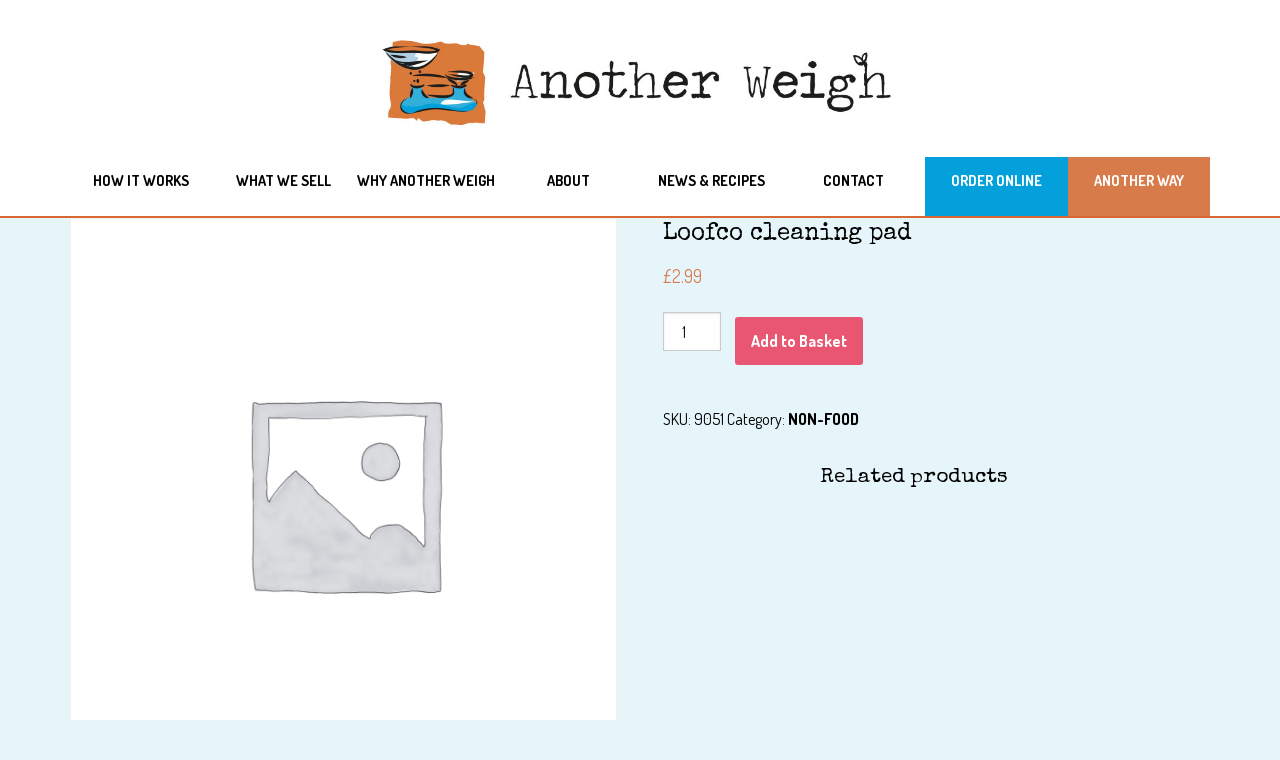

--- FILE ---
content_type: text/html; charset=UTF-8
request_url: https://www.anotherweigh.uk/order/moon-cup/
body_size: 9974
content:

<!doctype html>

  <html class="no-js"  lang="en">

	<head>
		<meta charset="utf-8">
		
		<!-- Force IE to use the latest rendering engine available -->
		<meta http-equiv="X-UA-Compatible" content="IE=edge">

		<!-- Mobile Meta -->
		<meta name="viewport" content="width=device-width, initial-scale=1.0">
		<link href="https://fonts.googleapis.com/css?family=Cinzel:700|Lato:300,400,700" rel="stylesheet">
		<script defer src="https://use.fontawesome.com/releases/v5.5.0/js/all.js" integrity="sha384-GqVMZRt5Gn7tB9D9q7ONtcp4gtHIUEW/yG7h98J7IpE3kpi+srfFyyB/04OV6pG0" crossorigin="anonymous"></script>
		
	<link href="https://fonts.googleapis.com/css?family=Dosis:400,600,700|Special+Elite" rel="stylesheet">

		
		<meta class="foundation-mq">
		
		<!-- If Site Icon isn't set in customizer -->
					<!-- Icons & Favicons -->
			<link rel="icon" href="https://www.anotherweigh.uk/wp-content/themes/anotherweigh/favicon.png">
			<link href="https://www.anotherweigh.uk/wp-content/themes/anotherweigh/assets/images/apple-icon-touch.png" rel="apple-touch-icon" />	
	    
		<link rel="pingback" href="https://www.anotherweigh.uk/xmlrpc.php">

		<title>Loofco cleaning pad &#8211; Another Weigh &#8211; Zero Waste Shopping in Penrith and Kendal, Cumbria</title>
<meta name='robots' content='max-image-preview:large' />
<link rel="alternate" type="application/rss+xml" title="Another Weigh - Zero Waste Shopping in Penrith and Kendal, Cumbria &raquo; Feed" href="https://www.anotherweigh.uk/feed/" />
<link rel="alternate" type="application/rss+xml" title="Another Weigh - Zero Waste Shopping in Penrith and Kendal, Cumbria &raquo; Comments Feed" href="https://www.anotherweigh.uk/comments/feed/" />
<script type="text/javascript">
window._wpemojiSettings = {"baseUrl":"https:\/\/s.w.org\/images\/core\/emoji\/14.0.0\/72x72\/","ext":".png","svgUrl":"https:\/\/s.w.org\/images\/core\/emoji\/14.0.0\/svg\/","svgExt":".svg","source":{"concatemoji":"https:\/\/www.anotherweigh.uk\/wp-includes\/js\/wp-emoji-release.min.js?ver=6.2.8"}};
/*! This file is auto-generated */
!function(e,a,t){var n,r,o,i=a.createElement("canvas"),p=i.getContext&&i.getContext("2d");function s(e,t){p.clearRect(0,0,i.width,i.height),p.fillText(e,0,0);e=i.toDataURL();return p.clearRect(0,0,i.width,i.height),p.fillText(t,0,0),e===i.toDataURL()}function c(e){var t=a.createElement("script");t.src=e,t.defer=t.type="text/javascript",a.getElementsByTagName("head")[0].appendChild(t)}for(o=Array("flag","emoji"),t.supports={everything:!0,everythingExceptFlag:!0},r=0;r<o.length;r++)t.supports[o[r]]=function(e){if(p&&p.fillText)switch(p.textBaseline="top",p.font="600 32px Arial",e){case"flag":return s("\ud83c\udff3\ufe0f\u200d\u26a7\ufe0f","\ud83c\udff3\ufe0f\u200b\u26a7\ufe0f")?!1:!s("\ud83c\uddfa\ud83c\uddf3","\ud83c\uddfa\u200b\ud83c\uddf3")&&!s("\ud83c\udff4\udb40\udc67\udb40\udc62\udb40\udc65\udb40\udc6e\udb40\udc67\udb40\udc7f","\ud83c\udff4\u200b\udb40\udc67\u200b\udb40\udc62\u200b\udb40\udc65\u200b\udb40\udc6e\u200b\udb40\udc67\u200b\udb40\udc7f");case"emoji":return!s("\ud83e\udef1\ud83c\udffb\u200d\ud83e\udef2\ud83c\udfff","\ud83e\udef1\ud83c\udffb\u200b\ud83e\udef2\ud83c\udfff")}return!1}(o[r]),t.supports.everything=t.supports.everything&&t.supports[o[r]],"flag"!==o[r]&&(t.supports.everythingExceptFlag=t.supports.everythingExceptFlag&&t.supports[o[r]]);t.supports.everythingExceptFlag=t.supports.everythingExceptFlag&&!t.supports.flag,t.DOMReady=!1,t.readyCallback=function(){t.DOMReady=!0},t.supports.everything||(n=function(){t.readyCallback()},a.addEventListener?(a.addEventListener("DOMContentLoaded",n,!1),e.addEventListener("load",n,!1)):(e.attachEvent("onload",n),a.attachEvent("onreadystatechange",function(){"complete"===a.readyState&&t.readyCallback()})),(e=t.source||{}).concatemoji?c(e.concatemoji):e.wpemoji&&e.twemoji&&(c(e.twemoji),c(e.wpemoji)))}(window,document,window._wpemojiSettings);
</script>
<style type="text/css">
img.wp-smiley,
img.emoji {
	display: inline !important;
	border: none !important;
	box-shadow: none !important;
	height: 1em !important;
	width: 1em !important;
	margin: 0 0.07em !important;
	vertical-align: -0.1em !important;
	background: none !important;
	padding: 0 !important;
}
</style>
	<link rel='stylesheet' id='wp-block-library-css' href='https://www.anotherweigh.uk/wp-includes/css/dist/block-library/style.min.css?ver=6.2.8' type='text/css' media='all' />
<style id='woo-product-table-product-table-style-inline-css' type='text/css'>
.wp-block-woo-product-table-product-table .wpt-block-notable-placeholder{background-color:#f0f0f0;border:1px dashed #ccc;color:#666;font-size:16px;padding:20px;text-align:center}

</style>
<style id='woo-product-table-tab-product-table-style-inline-css' type='text/css'>
.wpt-block-front-tab .tab-buttons{display:flex;flex-wrap:wrap;gap:5px;list-style:none;margin:0;padding:0}.wpt-block-front-tab .tab-button{background:#f1f1f1;border:1px solid #ccc;border-bottom:none;border-radius:5px 5px 0 0;cursor:pointer;list-style:none;margin-right:0;padding:10px 20px;transition:background .3s,color .3s}.wpt-block-front-tab .tab-button.active-tab{background:#fff;border-bottom:2px solid #fff;color:#333;font-weight:700;padding:9px 19px}.wpt-block-front-tab .tab-content{background:#fff;border:1px solid #ccc;border-radius:0 5px 5px 5px;display:none;padding:20px}.wpt-block-front-tab .tab-content.active-tab{display:block}.wpt-block-front-tab .tab-contents{margin-bottom:30px}.wpt-block-front-tab .tab-inside-post-content,.wpt-block-front-tab .tab-inside-pre-content{font-size:20px}

</style>
<link rel='stylesheet' id='wc-block-vendors-style-css' href='https://www.anotherweigh.uk/wp-content/plugins/woocommerce/packages/woocommerce-blocks/build/vendors-style.css?ver=3.1.0' type='text/css' media='all' />
<link rel='stylesheet' id='wc-block-style-css' href='https://www.anotherweigh.uk/wp-content/plugins/woocommerce/packages/woocommerce-blocks/build/style.css?ver=3.1.0' type='text/css' media='all' />
<link rel='stylesheet' id='classic-theme-styles-css' href='https://www.anotherweigh.uk/wp-includes/css/classic-themes.min.css?ver=6.2.8' type='text/css' media='all' />
<style id='global-styles-inline-css' type='text/css'>
body{--wp--preset--color--black: #000000;--wp--preset--color--cyan-bluish-gray: #abb8c3;--wp--preset--color--white: #ffffff;--wp--preset--color--pale-pink: #f78da7;--wp--preset--color--vivid-red: #cf2e2e;--wp--preset--color--luminous-vivid-orange: #ff6900;--wp--preset--color--luminous-vivid-amber: #fcb900;--wp--preset--color--light-green-cyan: #7bdcb5;--wp--preset--color--vivid-green-cyan: #00d084;--wp--preset--color--pale-cyan-blue: #8ed1fc;--wp--preset--color--vivid-cyan-blue: #0693e3;--wp--preset--color--vivid-purple: #9b51e0;--wp--preset--gradient--vivid-cyan-blue-to-vivid-purple: linear-gradient(135deg,rgba(6,147,227,1) 0%,rgb(155,81,224) 100%);--wp--preset--gradient--light-green-cyan-to-vivid-green-cyan: linear-gradient(135deg,rgb(122,220,180) 0%,rgb(0,208,130) 100%);--wp--preset--gradient--luminous-vivid-amber-to-luminous-vivid-orange: linear-gradient(135deg,rgba(252,185,0,1) 0%,rgba(255,105,0,1) 100%);--wp--preset--gradient--luminous-vivid-orange-to-vivid-red: linear-gradient(135deg,rgba(255,105,0,1) 0%,rgb(207,46,46) 100%);--wp--preset--gradient--very-light-gray-to-cyan-bluish-gray: linear-gradient(135deg,rgb(238,238,238) 0%,rgb(169,184,195) 100%);--wp--preset--gradient--cool-to-warm-spectrum: linear-gradient(135deg,rgb(74,234,220) 0%,rgb(151,120,209) 20%,rgb(207,42,186) 40%,rgb(238,44,130) 60%,rgb(251,105,98) 80%,rgb(254,248,76) 100%);--wp--preset--gradient--blush-light-purple: linear-gradient(135deg,rgb(255,206,236) 0%,rgb(152,150,240) 100%);--wp--preset--gradient--blush-bordeaux: linear-gradient(135deg,rgb(254,205,165) 0%,rgb(254,45,45) 50%,rgb(107,0,62) 100%);--wp--preset--gradient--luminous-dusk: linear-gradient(135deg,rgb(255,203,112) 0%,rgb(199,81,192) 50%,rgb(65,88,208) 100%);--wp--preset--gradient--pale-ocean: linear-gradient(135deg,rgb(255,245,203) 0%,rgb(182,227,212) 50%,rgb(51,167,181) 100%);--wp--preset--gradient--electric-grass: linear-gradient(135deg,rgb(202,248,128) 0%,rgb(113,206,126) 100%);--wp--preset--gradient--midnight: linear-gradient(135deg,rgb(2,3,129) 0%,rgb(40,116,252) 100%);--wp--preset--duotone--dark-grayscale: url('#wp-duotone-dark-grayscale');--wp--preset--duotone--grayscale: url('#wp-duotone-grayscale');--wp--preset--duotone--purple-yellow: url('#wp-duotone-purple-yellow');--wp--preset--duotone--blue-red: url('#wp-duotone-blue-red');--wp--preset--duotone--midnight: url('#wp-duotone-midnight');--wp--preset--duotone--magenta-yellow: url('#wp-duotone-magenta-yellow');--wp--preset--duotone--purple-green: url('#wp-duotone-purple-green');--wp--preset--duotone--blue-orange: url('#wp-duotone-blue-orange');--wp--preset--font-size--small: 13px;--wp--preset--font-size--medium: 20px;--wp--preset--font-size--large: 36px;--wp--preset--font-size--x-large: 42px;--wp--preset--spacing--20: 0.44rem;--wp--preset--spacing--30: 0.67rem;--wp--preset--spacing--40: 1rem;--wp--preset--spacing--50: 1.5rem;--wp--preset--spacing--60: 2.25rem;--wp--preset--spacing--70: 3.38rem;--wp--preset--spacing--80: 5.06rem;--wp--preset--shadow--natural: 6px 6px 9px rgba(0, 0, 0, 0.2);--wp--preset--shadow--deep: 12px 12px 50px rgba(0, 0, 0, 0.4);--wp--preset--shadow--sharp: 6px 6px 0px rgba(0, 0, 0, 0.2);--wp--preset--shadow--outlined: 6px 6px 0px -3px rgba(255, 255, 255, 1), 6px 6px rgba(0, 0, 0, 1);--wp--preset--shadow--crisp: 6px 6px 0px rgba(0, 0, 0, 1);}:where(.is-layout-flex){gap: 0.5em;}body .is-layout-flow > .alignleft{float: left;margin-inline-start: 0;margin-inline-end: 2em;}body .is-layout-flow > .alignright{float: right;margin-inline-start: 2em;margin-inline-end: 0;}body .is-layout-flow > .aligncenter{margin-left: auto !important;margin-right: auto !important;}body .is-layout-constrained > .alignleft{float: left;margin-inline-start: 0;margin-inline-end: 2em;}body .is-layout-constrained > .alignright{float: right;margin-inline-start: 2em;margin-inline-end: 0;}body .is-layout-constrained > .aligncenter{margin-left: auto !important;margin-right: auto !important;}body .is-layout-constrained > :where(:not(.alignleft):not(.alignright):not(.alignfull)){max-width: var(--wp--style--global--content-size);margin-left: auto !important;margin-right: auto !important;}body .is-layout-constrained > .alignwide{max-width: var(--wp--style--global--wide-size);}body .is-layout-flex{display: flex;}body .is-layout-flex{flex-wrap: wrap;align-items: center;}body .is-layout-flex > *{margin: 0;}:where(.wp-block-columns.is-layout-flex){gap: 2em;}.has-black-color{color: var(--wp--preset--color--black) !important;}.has-cyan-bluish-gray-color{color: var(--wp--preset--color--cyan-bluish-gray) !important;}.has-white-color{color: var(--wp--preset--color--white) !important;}.has-pale-pink-color{color: var(--wp--preset--color--pale-pink) !important;}.has-vivid-red-color{color: var(--wp--preset--color--vivid-red) !important;}.has-luminous-vivid-orange-color{color: var(--wp--preset--color--luminous-vivid-orange) !important;}.has-luminous-vivid-amber-color{color: var(--wp--preset--color--luminous-vivid-amber) !important;}.has-light-green-cyan-color{color: var(--wp--preset--color--light-green-cyan) !important;}.has-vivid-green-cyan-color{color: var(--wp--preset--color--vivid-green-cyan) !important;}.has-pale-cyan-blue-color{color: var(--wp--preset--color--pale-cyan-blue) !important;}.has-vivid-cyan-blue-color{color: var(--wp--preset--color--vivid-cyan-blue) !important;}.has-vivid-purple-color{color: var(--wp--preset--color--vivid-purple) !important;}.has-black-background-color{background-color: var(--wp--preset--color--black) !important;}.has-cyan-bluish-gray-background-color{background-color: var(--wp--preset--color--cyan-bluish-gray) !important;}.has-white-background-color{background-color: var(--wp--preset--color--white) !important;}.has-pale-pink-background-color{background-color: var(--wp--preset--color--pale-pink) !important;}.has-vivid-red-background-color{background-color: var(--wp--preset--color--vivid-red) !important;}.has-luminous-vivid-orange-background-color{background-color: var(--wp--preset--color--luminous-vivid-orange) !important;}.has-luminous-vivid-amber-background-color{background-color: var(--wp--preset--color--luminous-vivid-amber) !important;}.has-light-green-cyan-background-color{background-color: var(--wp--preset--color--light-green-cyan) !important;}.has-vivid-green-cyan-background-color{background-color: var(--wp--preset--color--vivid-green-cyan) !important;}.has-pale-cyan-blue-background-color{background-color: var(--wp--preset--color--pale-cyan-blue) !important;}.has-vivid-cyan-blue-background-color{background-color: var(--wp--preset--color--vivid-cyan-blue) !important;}.has-vivid-purple-background-color{background-color: var(--wp--preset--color--vivid-purple) !important;}.has-black-border-color{border-color: var(--wp--preset--color--black) !important;}.has-cyan-bluish-gray-border-color{border-color: var(--wp--preset--color--cyan-bluish-gray) !important;}.has-white-border-color{border-color: var(--wp--preset--color--white) !important;}.has-pale-pink-border-color{border-color: var(--wp--preset--color--pale-pink) !important;}.has-vivid-red-border-color{border-color: var(--wp--preset--color--vivid-red) !important;}.has-luminous-vivid-orange-border-color{border-color: var(--wp--preset--color--luminous-vivid-orange) !important;}.has-luminous-vivid-amber-border-color{border-color: var(--wp--preset--color--luminous-vivid-amber) !important;}.has-light-green-cyan-border-color{border-color: var(--wp--preset--color--light-green-cyan) !important;}.has-vivid-green-cyan-border-color{border-color: var(--wp--preset--color--vivid-green-cyan) !important;}.has-pale-cyan-blue-border-color{border-color: var(--wp--preset--color--pale-cyan-blue) !important;}.has-vivid-cyan-blue-border-color{border-color: var(--wp--preset--color--vivid-cyan-blue) !important;}.has-vivid-purple-border-color{border-color: var(--wp--preset--color--vivid-purple) !important;}.has-vivid-cyan-blue-to-vivid-purple-gradient-background{background: var(--wp--preset--gradient--vivid-cyan-blue-to-vivid-purple) !important;}.has-light-green-cyan-to-vivid-green-cyan-gradient-background{background: var(--wp--preset--gradient--light-green-cyan-to-vivid-green-cyan) !important;}.has-luminous-vivid-amber-to-luminous-vivid-orange-gradient-background{background: var(--wp--preset--gradient--luminous-vivid-amber-to-luminous-vivid-orange) !important;}.has-luminous-vivid-orange-to-vivid-red-gradient-background{background: var(--wp--preset--gradient--luminous-vivid-orange-to-vivid-red) !important;}.has-very-light-gray-to-cyan-bluish-gray-gradient-background{background: var(--wp--preset--gradient--very-light-gray-to-cyan-bluish-gray) !important;}.has-cool-to-warm-spectrum-gradient-background{background: var(--wp--preset--gradient--cool-to-warm-spectrum) !important;}.has-blush-light-purple-gradient-background{background: var(--wp--preset--gradient--blush-light-purple) !important;}.has-blush-bordeaux-gradient-background{background: var(--wp--preset--gradient--blush-bordeaux) !important;}.has-luminous-dusk-gradient-background{background: var(--wp--preset--gradient--luminous-dusk) !important;}.has-pale-ocean-gradient-background{background: var(--wp--preset--gradient--pale-ocean) !important;}.has-electric-grass-gradient-background{background: var(--wp--preset--gradient--electric-grass) !important;}.has-midnight-gradient-background{background: var(--wp--preset--gradient--midnight) !important;}.has-small-font-size{font-size: var(--wp--preset--font-size--small) !important;}.has-medium-font-size{font-size: var(--wp--preset--font-size--medium) !important;}.has-large-font-size{font-size: var(--wp--preset--font-size--large) !important;}.has-x-large-font-size{font-size: var(--wp--preset--font-size--x-large) !important;}
.wp-block-navigation a:where(:not(.wp-element-button)){color: inherit;}
:where(.wp-block-columns.is-layout-flex){gap: 2em;}
.wp-block-pullquote{font-size: 1.5em;line-height: 1.6;}
</style>
<link rel='stylesheet' id='woocommerce-layout-css' href='https://www.anotherweigh.uk/wp-content/plugins/woocommerce/assets/css/woocommerce-layout.css?ver=4.5.2' type='text/css' media='all' />
<link rel='stylesheet' id='woocommerce-smallscreen-css' href='https://www.anotherweigh.uk/wp-content/plugins/woocommerce/assets/css/woocommerce-smallscreen.css?ver=4.5.2' type='text/css' media='only screen and (max-width: 768px)' />
<link rel='stylesheet' id='woocommerce-general-css' href='https://www.anotherweigh.uk/wp-content/plugins/woocommerce/assets/css/woocommerce.css?ver=4.5.2' type='text/css' media='all' />
<style id='woocommerce-inline-inline-css' type='text/css'>
.woocommerce form .form-row .required { visibility: visible; }
</style>
<link rel='stylesheet' id='hamburger.css-css' href='https://www.anotherweigh.uk/wp-content/plugins/wp-responsive-menu/assets/css/wpr-hamburger.css?ver=3.2' type='text/css' media='all' />
<link rel='stylesheet' id='wprmenu.css-css' href='https://www.anotherweigh.uk/wp-content/plugins/wp-responsive-menu/assets/css/wprmenu.css?ver=3.2' type='text/css' media='all' />
<style id='wprmenu.css-inline-css' type='text/css'>
@media only screen and ( max-width: 800px ) {html body div.wprm-wrapper {overflow: scroll;}#wprmenu_bar {background-image: url();background-size: cover ;background-repeat: repeat;}#wprmenu_bar {background-color: #ffffff;}html body div#mg-wprm-wrap .wpr_submit .icon.icon-search {color: #FFFFFF;}#wprmenu_bar .menu_title,#wprmenu_bar .wprmenu_icon_menu,#wprmenu_bar .menu_title a {color: #000000;}#wprmenu_bar .menu_title a {font-size: 20px;font-weight: normal;}#mg-wprm-wrap li.menu-item a {font-size: 18px;text-transform: uppercase;font-weight: normal;}#mg-wprm-wrap li.menu-item-has-children ul.sub-menu a {font-size: 15px;text-transform: uppercase;font-weight: normal;}#mg-wprm-wrap li.current-menu-item > a {background: #ffffff;}#mg-wprm-wrap li.current-menu-item > a,#mg-wprm-wrap li.current-menu-item span.wprmenu_icon{color: #FFFFFF !important;}#mg-wprm-wrap {background-color: #ffffff;}.cbp-spmenu-push-toright,.cbp-spmenu-push-toright .mm-slideout {left: 80% ;}.cbp-spmenu-push-toleft {left: -80% ;}#mg-wprm-wrap.cbp-spmenu-right,#mg-wprm-wrap.cbp-spmenu-left,#mg-wprm-wrap.cbp-spmenu-right.custom,#mg-wprm-wrap.cbp-spmenu-left.custom,.cbp-spmenu-vertical {width: 80%;max-width: 400px;}#mg-wprm-wrap ul#wprmenu_menu_ul li.menu-item a,div#mg-wprm-wrap ul li span.wprmenu_icon {color: #000000;}#mg-wprm-wrap ul#wprmenu_menu_ul li.menu-item:valid ~ a{color: #FFFFFF;}#mg-wprm-wrap ul#wprmenu_menu_ul li.menu-item a:hover {background: #ffffff;color: #4c4c4c !important;}div#mg-wprm-wrap ul>li:hover>span.wprmenu_icon {color: #4c4c4c !important;}.wprmenu_bar .hamburger-inner,.wprmenu_bar .hamburger-inner::before,.wprmenu_bar .hamburger-inner::after {background: #d87b4a;}.wprmenu_bar .hamburger:hover .hamburger-inner,.wprmenu_bar .hamburger:hover .hamburger-inner::before,.wprmenu_bar .hamburger:hover .hamburger-inner::after {background: #d87b4a;}#wprmenu_menu.left {width:80%;left: -80%;right: auto;}#wprmenu_menu.right {width:80%;right: -80%;left: auto;}.wprmenu_bar .hamburger {float: right;}.wprmenu_bar #custom_menu_icon.hamburger {top: 0px;right: 0px;float: right;background-color: #ffffff;}html body div#wprmenu_bar {height : px;}.wpr_custom_menu #custom_menu_icon {display: block;}#wprmenu_bar,#mg-wprm-wrap { display: block; }div#wpadminbar { position: fixed; }}
</style>
<link rel='stylesheet' id='wpr_icons-css' href='https://www.anotherweigh.uk/wp-content/plugins/wp-responsive-menu/inc/assets/icons/wpr-icons.css?ver=3.2' type='text/css' media='all' />
<link rel='stylesheet' id='wpt-fontello-css' href='https://www.anotherweigh.uk/wp-content/plugins/woo-product-table/assets/fontello/css/wptfontelo.css?ver=5.0.5.0' type='text/css' media='all' />
<link rel='stylesheet' id='animate-css' href='https://www.anotherweigh.uk/wp-content/plugins/woo-product-table/assets/fontello/css/animation.css?ver=5.0.5.0' type='text/css' media='all' />
<link rel='stylesheet' id='wpt-universal-css' href='https://www.anotherweigh.uk/wp-content/plugins/woo-product-table/assets/css/universal.css?ver=5.0.5.0' type='text/css' media='all' />
<link rel='stylesheet' id='select2-css' href='https://www.anotherweigh.uk/wp-content/plugins/woocommerce/assets/css/select2.css?ver=4.5.2' type='text/css' media='all' />
<link rel='stylesheet' id='mediaelement-css' href='https://www.anotherweigh.uk/wp-includes/js/mediaelement/mediaelementplayer-legacy.min.css?ver=4.2.17' type='text/css' media='all' />
<link rel='stylesheet' id='wp-mediaelement-css' href='https://www.anotherweigh.uk/wp-includes/js/mediaelement/wp-mediaelement.min.css?ver=6.2.8' type='text/css' media='all' />
<link rel='stylesheet' id='foundation-css-css' href='https://www.anotherweigh.uk/wp-content/themes/anotherweigh/foundation-sites/dist/css/foundation.min.css?ver=6.4.1' type='text/css' media='all' />
<link rel='stylesheet' id='site-css-css' href='https://www.anotherweigh.uk/wp-content/themes/anotherweigh/assets/styles/style.css?ver=1607860526' type='text/css' media='all' />
<script type="text/template" id="tmpl-variation-template">
	<div class="woocommerce-variation-description">{{{ data.variation.variation_description }}}</div>
	<div class="woocommerce-variation-price">{{{ data.variation.price_html }}}</div>
	<div class="woocommerce-variation-availability">{{{ data.variation.availability_html }}}</div>
</script>
<script type="text/template" id="tmpl-unavailable-variation-template">
	<p>Sorry, this product is unavailable. Please choose a different combination.</p>
</script>
<script type='text/javascript' src='https://www.anotherweigh.uk/wp-includes/js/jquery/jquery.min.js?ver=3.6.4' id='jquery-core-js'></script>
<script type='text/javascript' src='https://www.anotherweigh.uk/wp-includes/js/jquery/jquery-migrate.min.js?ver=3.4.0' id='jquery-migrate-js'></script>
<script type='text/javascript' src='https://www.anotherweigh.uk/wp-content/plugins/wp-responsive-menu/assets/js/modernizr.custom.js?ver=3.2' id='modernizr-js'></script>
<script type='text/javascript' src='https://www.anotherweigh.uk/wp-content/plugins/wp-responsive-menu/assets/js/touchSwipe.js?ver=3.2' id='touchSwipe-js'></script>
<script type='text/javascript' id='wprmenu.js-js-extra'>
/* <![CDATA[ */
var wprmenu = {"zooming":"no","from_width":"800","push_width":"400","menu_width":"80","parent_click":"yes","swipe":"yes","enable_overlay":"","wprmenuDemoId":""};
/* ]]> */
</script>
<script type='text/javascript' src='https://www.anotherweigh.uk/wp-content/plugins/wp-responsive-menu/assets/js/wprmenu.js?ver=3.2' id='wprmenu.js-js'></script>
<link rel="https://api.w.org/" href="https://www.anotherweigh.uk/wp-json/" /><link rel="alternate" type="application/json" href="https://www.anotherweigh.uk/wp-json/wp/v2/product/9853" /><link rel="canonical" href="https://www.anotherweigh.uk/order/moon-cup/" />
<link rel='shortlink' href='https://www.anotherweigh.uk/?p=9853' />
<link rel="alternate" type="application/json+oembed" href="https://www.anotherweigh.uk/wp-json/oembed/1.0/embed?url=https%3A%2F%2Fwww.anotherweigh.uk%2Forder%2Fmoon-cup%2F" />
<link rel="alternate" type="text/xml+oembed" href="https://www.anotherweigh.uk/wp-json/oembed/1.0/embed?url=https%3A%2F%2Fwww.anotherweigh.uk%2Forder%2Fmoon-cup%2F&#038;format=xml" />
	<noscript><style>.woocommerce-product-gallery{ opacity: 1 !important; }</style></noscript>
	
	</head>
			
	<body class="product-template-default single single-product postid-9853 theme-anotherweigh woocommerce woocommerce-page woocommerce-no-js wpt_device_desktop wpt_table_body wpt-body-Product_Table">

		<div class="navbar">
		
			<div class="grid-container ">

	
		<div class="inner-content grid-x grid-margin-x grid-padding-x">
	
		    <div class="main small-12 medium-12 large-6 large-offset-3 cell logo">
				
				<a href="https://www.anotherweigh.uk/">	<img src="https://www.anotherweigh.uk/images/logo.jpg" alt="Another Weigh"></a>

			</div>
			
			 <div class="main small-12 medium-12 large-12 cell">
				 
				    <nav>
          <ul class="uppercase">
         
           
            <li>  <a  class="active2" href="https://www.anotherweigh.uk/how-it-works/">How it works</a> </li>
            <li>  <a  class="active3" href="https://www.anotherweigh.uk/what-we-sell/">What we sell </a> </li>
               <li> <a class="active4" href="https://www.anotherweigh.uk/why-another-weigh/">Why another weigh</a> </li>
            <li> <a class="active1" href="https://www.anotherweigh.uk/about-us/">About</a> </li>
            <li><a  class="active5" href="https://www.anotherweigh.uk/news/">News & Recipes</a> </li>
			 
			     <li><a  class="active6" href="https://www.anotherweigh.uk/contact/">Contact</a> </li>
			    <li><a  class="active6 navshop" href="https://www.anotherweigh.uk/order">Order Online</a> </li>
			     <li><a  class="active7 navorange" href="https://www.anotherweigh.uk/another-way/">Another Way</a> </li>
			    
          </ul>
        </nav>
				 
				 
			
								

			</div>
			
			</div>
			</div>
						</div>
				
				
<div class="bordernavbottom"></div>


	
     <div class="grid-container " >
   


	<div class="inner-content grid-x grid-margin-x grid-padding-x">

		<div class="small-12 medium-12 large-12 cell" role="main">

	<div id="primary" class="content-area"><main id="main" class="site-main" role="main"><nav class="woocommerce-breadcrumb"><a href="https://www.anotherweigh.uk">Home</a>&nbsp;&#47;&nbsp;<a href="https://www.anotherweigh.uk/product-category/non-food/">NON-FOOD</a>&nbsp;&#47;&nbsp;Loofco cleaning pad</nav>
					
			<div class="woocommerce-notices-wrapper"></div><div id="product-9853" class="product type-product post-9853 status-publish first instock product_cat-non-food shipping-taxable purchasable product-type-simple">

	<div class="woocommerce-product-gallery woocommerce-product-gallery--without-images woocommerce-product-gallery--columns-4 images" data-columns="4" style="opacity: 0; transition: opacity .25s ease-in-out;">
	<figure class="woocommerce-product-gallery__wrapper">
		<div class="woocommerce-product-gallery__image--placeholder"><img src="https://www.anotherweigh.uk/wp-content/uploads/woocommerce-placeholder.png" alt="Awaiting product image" class="wp-post-image" /></div>	</figure>
</div>

	<div class="summary entry-summary">
		<h1 class="product_title entry-title">Loofco cleaning pad</h1><p class="price"><span class="woocommerce-Price-amount amount"><bdi><span class="woocommerce-Price-currencySymbol">&pound;</span>2.99</bdi></span></p>

	
	<form class="cart" action="https://www.anotherweigh.uk/order/moon-cup/" method="post" enctype='multipart/form-data'>
		
			<div class="quantity">
				<label class="screen-reader-text" for="quantity_6970dedef0019">Loofco cleaning pad quantity</label>
		<input
			type="number"
			id="quantity_6970dedef0019"
			class="input-text qty text"
			step="1"
			min="1"
			max=""
			name="quantity"
			value="1"
			title="Qty"
			size="4"
			placeholder=""
			inputmode="" />
			</div>
	
		<button type="submit" name="add-to-cart" value="9853" class="single_add_to_cart_button button alt">Add to Basket</button>

			</form>

	
<div class="product_meta">

	
	
		<span class="sku_wrapper">SKU: <span class="sku">9051</span></span>

	
	<span class="posted_in">Category: <a href="https://www.anotherweigh.uk/product-category/non-food/" rel="tag">NON-FOOD</a></span>
	
	
</div>
	</div>

	
	<section class="related products">

					<h2>Related products</h2>
				
		<ul class="products columns-4">

			
					<li class="product type-product post-9826 status-publish first instock product_cat-non-food shipping-taxable purchasable product-type-simple">
	<a href="https://www.anotherweigh.uk/order/aluminium-foil-extra-strong-7mx40cm/" class="woocommerce-LoopProduct-link woocommerce-loop-product__link"><img width="300" height="300" src="https://www.anotherweigh.uk/wp-content/uploads/woocommerce-placeholder.png" class="woocommerce-placeholder wp-post-image" alt="Placeholder" decoding="async" loading="lazy" srcset="https://www.anotherweigh.uk/wp-content/uploads/woocommerce-placeholder.png 1200w, https://www.anotherweigh.uk/wp-content/uploads/woocommerce-placeholder-300x300.png 300w, https://www.anotherweigh.uk/wp-content/uploads/woocommerce-placeholder-1024x1024.png 1024w, https://www.anotherweigh.uk/wp-content/uploads/woocommerce-placeholder-150x150.png 150w, https://www.anotherweigh.uk/wp-content/uploads/woocommerce-placeholder-768x768.png 768w, https://www.anotherweigh.uk/wp-content/uploads/woocommerce-placeholder-125x125.png 125w" sizes="(max-width: 300px) 100vw, 300px" /><h2 class="woocommerce-loop-product__title">500ml tough canteen w/straw</h2>
	<span class="price"><span class="woocommerce-Price-amount amount"><bdi><span class="woocommerce-Price-currencySymbol">&pound;</span>14.00</bdi></span></span>
</a><a href="?add-to-cart=9826" data-quantity="1" class="button product_type_simple add_to_cart_button ajax_add_to_cart" data-product_id="9826" data-product_sku="9024" aria-label="Add &ldquo;500ml tough canteen w/straw&rdquo; to your Basket" rel="nofollow">Add to Basket</a></li>

			
					<li class="product type-product post-9841 status-publish instock product_cat-non-food shipping-taxable purchasable product-type-simple">
	<a href="https://www.anotherweigh.uk/order/insulated-bottle-750ml-one-green-bottle/" class="woocommerce-LoopProduct-link woocommerce-loop-product__link"><img width="300" height="300" src="https://www.anotherweigh.uk/wp-content/uploads/woocommerce-placeholder.png" class="woocommerce-placeholder wp-post-image" alt="Placeholder" decoding="async" loading="lazy" srcset="https://www.anotherweigh.uk/wp-content/uploads/woocommerce-placeholder.png 1200w, https://www.anotherweigh.uk/wp-content/uploads/woocommerce-placeholder-300x300.png 300w, https://www.anotherweigh.uk/wp-content/uploads/woocommerce-placeholder-1024x1024.png 1024w, https://www.anotherweigh.uk/wp-content/uploads/woocommerce-placeholder-150x150.png 150w, https://www.anotherweigh.uk/wp-content/uploads/woocommerce-placeholder-768x768.png 768w, https://www.anotherweigh.uk/wp-content/uploads/woocommerce-placeholder-125x125.png 125w" sizes="(max-width: 300px) 100vw, 300px" /><h2 class="woocommerce-loop-product__title">Dishwasher tablets 70pk</h2>
	<span class="price"><span class="woocommerce-Price-amount amount"><bdi><span class="woocommerce-Price-currencySymbol">&pound;</span>12.85</bdi></span></span>
</a><a href="?add-to-cart=9841" data-quantity="1" class="button product_type_simple add_to_cart_button ajax_add_to_cart" data-product_id="9841" data-product_sku="9039" aria-label="Add &ldquo;Dishwasher tablets 70pk&rdquo; to your Basket" rel="nofollow">Add to Basket</a></li>

			
					<li class="product type-product post-9839 status-publish instock product_cat-non-food shipping-taxable purchasable product-type-simple">
	<a href="https://www.anotherweigh.uk/order/guppy-friend-washing-bag/" class="woocommerce-LoopProduct-link woocommerce-loop-product__link"><img width="300" height="300" src="https://www.anotherweigh.uk/wp-content/uploads/woocommerce-placeholder.png" class="woocommerce-placeholder wp-post-image" alt="Placeholder" decoding="async" loading="lazy" srcset="https://www.anotherweigh.uk/wp-content/uploads/woocommerce-placeholder.png 1200w, https://www.anotherweigh.uk/wp-content/uploads/woocommerce-placeholder-300x300.png 300w, https://www.anotherweigh.uk/wp-content/uploads/woocommerce-placeholder-1024x1024.png 1024w, https://www.anotherweigh.uk/wp-content/uploads/woocommerce-placeholder-150x150.png 150w, https://www.anotherweigh.uk/wp-content/uploads/woocommerce-placeholder-768x768.png 768w, https://www.anotherweigh.uk/wp-content/uploads/woocommerce-placeholder-125x125.png 125w" sizes="(max-width: 300px) 100vw, 300px" /><h2 class="woocommerce-loop-product__title">Dish washing bar</h2>
	<span class="price"><span class="woocommerce-Price-amount amount"><bdi><span class="woocommerce-Price-currencySymbol">&pound;</span>5.65</bdi></span></span>
</a><a href="?add-to-cart=9839" data-quantity="1" class="button product_type_simple add_to_cart_button ajax_add_to_cart" data-product_id="9839" data-product_sku="9037" aria-label="Add &ldquo;Dish washing bar&rdquo; to your Basket" rel="nofollow">Add to Basket</a></li>

			
					<li class="product type-product post-9846 status-publish last instock product_cat-non-food product_tag-kendal-only shipping-taxable purchasable product-type-simple">
	<a href="https://www.anotherweigh.uk/order/loofco-bottle-brush-w-handle/" class="woocommerce-LoopProduct-link woocommerce-loop-product__link"><img width="300" height="300" src="https://www.anotherweigh.uk/wp-content/uploads/woocommerce-placeholder.png" class="woocommerce-placeholder wp-post-image" alt="Placeholder" decoding="async" loading="lazy" srcset="https://www.anotherweigh.uk/wp-content/uploads/woocommerce-placeholder.png 1200w, https://www.anotherweigh.uk/wp-content/uploads/woocommerce-placeholder-300x300.png 300w, https://www.anotherweigh.uk/wp-content/uploads/woocommerce-placeholder-1024x1024.png 1024w, https://www.anotherweigh.uk/wp-content/uploads/woocommerce-placeholder-150x150.png 150w, https://www.anotherweigh.uk/wp-content/uploads/woocommerce-placeholder-768x768.png 768w, https://www.anotherweigh.uk/wp-content/uploads/woocommerce-placeholder-125x125.png 125w" sizes="(max-width: 300px) 100vw, 300px" /><h2 class="woocommerce-loop-product__title">Insulated bottle 750ml &#8211; One Green Bottle</h2>
	<span class="price"><span class="woocommerce-Price-amount amount"><bdi><span class="woocommerce-Price-currencySymbol">&pound;</span>20.00</bdi></span></span>
</a><a href="?add-to-cart=9846" data-quantity="1" class="button product_type_simple add_to_cart_button ajax_add_to_cart" data-product_id="9846" data-product_sku="9044" aria-label="Add &ldquo;Insulated bottle 750ml - One Green Bottle&rdquo; to your Basket" rel="nofollow">Add to Basket</a></li>

			
		</ul>

	</section>
	</div>


		
	</main></div>
	

		</div></div></div>



</div>
<div class="footerbg">
  <div class="grid-container">
    <div class="inner-footer grid-x grid-padding-x">
      <div class="small-12 medium-4 large-4  cell">
        <h2>Penrith </h2>
        <p>   3 Brewery Lane, New Squares, Penrith, Cumbria, CA11 7BU<br>
          <br>
          Monday - Friday: 9.30 - 5.00<br />
Saturday: 9.30 - 4.00<br />
Sunday: Closed          <br>
          <br>
          <i class="fas fa-phone-square"></i> 01768 863156 <br>
          <i class="fas fa-envelope-square"></i> hello@anotherweigh.uk</p>
        <span class="social">
        <p><a href="https://www.facebook.com/anotherweighpenrith"><i class="fab fa-facebook-square"></i> </a> <a href="https://instagram.com/anotherweighpenrith"> <i class="fab fa-instagram"></i></a> &nbsp;&nbsp; </a></p>
        </span> </div>
      <div class="small-12 medium-4 large-4 cell">
        <h2>Kendal </h2>
        <p>   4 Wainwrights Yard, Kendal, Cumbria, LA9 4DP<br>
          <br>
          Tuesday - Friday: 9.30 - 5.00<br />
Saturday: 9.30 - 4.00<br />
Sunday &amp; Monday: Closed          <br>
          <br>
          <i class="fas fa-phone-square"></i> 01539 721144 <br>
          <i class="fas fa-envelope-square"></i> hello@anotherweigh.uk</p>
        <span class="social">
        <p><a href="https://www.facebook.com/anotherweighkendal"><i class="fab fa-facebook-square"></i> </a> <a href="https://instagram.com/anotherweighkendal"> <i class="fab fa-instagram"></i></a> &nbsp;&nbsp; </a></p>
        </span> </div>
      <div class="small-12 medium-4 large-4  cell "> <img src="https://www.anotherweigh.uk/images/logo-footer.jpg" alt="Another Weigh"> <br>
        <br>
        <p style="display:block; padding:0.5rem 0; line-height: 1.1">Plastic-free shopping in Penrith and Kendal</p>
      </div>
    </div>
    <!-- end #inner-footer --> 
  </div>
</div>
<!-- end .footer -->

<div class="footerbgthreepeaks">
  <div class="grid-container">
    <div class="inner-footer grid-x grid-padding-x">
      <div class="small-12 medium-12 large-12 cell">
        <p> Copyright 2026 Another Weigh. All rights reserved. 
          Website Designed by <a href="https://www.threepeakswebdesign.co.uk">Three Peaks Web Design</a></p>
      </div>
    </div>
    <!-- end #inner-footer --> 
  </div>
</div>
<!-- end .footer -->

</div>
<!-- end .off-canvas-content -->

</div>
<!-- end .off-canvas-wrapper -->


			<div class="wprm-wrapper">
        
        <!-- Overlay Starts here -->
			         <!-- Overlay Ends here -->
			
			         <div class="wprmenu_bar wpr_custom_menu bodyslide left">
  <div id="custom_menu_icon" class="hamburger hamburger--slider">
    <span class="hamburger-box">
      <span class="hamburger-inner"></span>
    </span>
  </div>
</div>			 
			<div class="cbp-spmenu cbp-spmenu-vertical cbp-spmenu-left custom " id="mg-wprm-wrap">
									<div class="menu_title">
        <img class="bar_logo" alt="logo" src="https://www.anotherweigh.uk/wp-content/uploads/2019/01/logo.jpg"/>'
  </div>				
				
				<ul id="wprmenu_menu_ul">
  
  <li id="menu-item-25" class="menu-item menu-item-type-post_type menu-item-object-page menu-item-25"><a href="https://www.anotherweigh.uk/how-it-works/">How it works</a></li>
<li id="menu-item-24" class="menu-item menu-item-type-post_type menu-item-object-page menu-item-24"><a href="https://www.anotherweigh.uk/what-we-sell/">what we sell</a></li>
<li id="menu-item-9541" class="menu-item menu-item-type-post_type menu-item-object-page menu-item-9541"><a href="https://www.anotherweigh.uk/order/">order online</a></li>
<li id="menu-item-23" class="menu-item menu-item-type-post_type menu-item-object-page menu-item-23"><a href="https://www.anotherweigh.uk/why-another-weigh/">why another weigh</a></li>
<li id="menu-item-26" class="menu-item menu-item-type-post_type menu-item-object-page menu-item-26"><a href="https://www.anotherweigh.uk/about-us/">about us</a></li>
<li id="menu-item-22" class="menu-item menu-item-type-post_type menu-item-object-page menu-item-22"><a href="https://www.anotherweigh.uk/news/">news</a></li>
<li id="menu-item-21" class="menu-item menu-item-type-post_type menu-item-object-page menu-item-21"><a href="https://www.anotherweigh.uk/contact/">contact</a></li>
<li id="menu-item-20" class="menu-item menu-item-type-post_type menu-item-object-page menu-item-20"><a href="https://www.anotherweigh.uk/another-way/">another way</a></li>

     
</ul>
				
				</div>
			</div>
			<script type="application/ld+json">{"@context":"https:\/\/schema.org\/","@graph":[{"@context":"https:\/\/schema.org\/","@type":"BreadcrumbList","itemListElement":[{"@type":"ListItem","position":1,"item":{"name":"Home","@id":"https:\/\/www.anotherweigh.uk"}},{"@type":"ListItem","position":2,"item":{"name":"NON-FOOD","@id":"https:\/\/www.anotherweigh.uk\/product-category\/non-food\/"}},{"@type":"ListItem","position":3,"item":{"name":"Loofco cleaning pad","@id":"https:\/\/www.anotherweigh.uk\/order\/moon-cup\/"}}]},{"@context":"https:\/\/schema.org\/","@type":"Product","@id":"https:\/\/www.anotherweigh.uk\/order\/moon-cup\/#product","name":"Loofco cleaning pad","url":"https:\/\/www.anotherweigh.uk\/order\/moon-cup\/","description":"","sku":"9051","offers":[{"@type":"Offer","price":"2.99","priceValidUntil":"2027-12-31","priceSpecification":{"price":"2.99","priceCurrency":"GBP","valueAddedTaxIncluded":"false"},"priceCurrency":"GBP","availability":"http:\/\/schema.org\/InStock","url":"https:\/\/www.anotherweigh.uk\/order\/moon-cup\/","seller":{"@type":"Organization","name":"Another Weigh - Zero Waste Shopping in Penrith and Kendal, Cumbria","url":"https:\/\/www.anotherweigh.uk"}}]}]}</script>	<script type="text/javascript">
		var c = document.body.className;
		c = c.replace(/woocommerce-no-js/, 'woocommerce-js');
		document.body.className = c;
	</script>
	<script type='text/javascript' src='https://www.anotherweigh.uk/wp-content/plugins/woocommerce/assets/js/jquery-blockui/jquery.blockUI.min.js?ver=2.70' id='jquery-blockui-js'></script>
<script type='text/javascript' id='wc-add-to-cart-js-extra'>
/* <![CDATA[ */
var wc_add_to_cart_params = {"ajax_url":"\/wp-admin\/admin-ajax.php","wc_ajax_url":"\/?wc-ajax=%%endpoint%%","i18n_view_cart":"View Basket","cart_url":"https:\/\/www.anotherweigh.uk\/basket\/","is_cart":"","cart_redirect_after_add":"no"};
/* ]]> */
</script>
<script type='text/javascript' src='https://www.anotherweigh.uk/wp-content/plugins/woocommerce/assets/js/frontend/add-to-cart.min.js?ver=4.5.2' id='wc-add-to-cart-js'></script>
<script type='text/javascript' id='wc-single-product-js-extra'>
/* <![CDATA[ */
var wc_single_product_params = {"i18n_required_rating_text":"Please select a rating","review_rating_required":"yes","flexslider":{"rtl":false,"animation":"slide","smoothHeight":true,"directionNav":false,"controlNav":"thumbnails","slideshow":false,"animationSpeed":500,"animationLoop":false,"allowOneSlide":false},"zoom_enabled":"","zoom_options":[],"photoswipe_enabled":"","photoswipe_options":{"shareEl":false,"closeOnScroll":false,"history":false,"hideAnimationDuration":0,"showAnimationDuration":0},"flexslider_enabled":""};
/* ]]> */
</script>
<script type='text/javascript' src='https://www.anotherweigh.uk/wp-content/plugins/woocommerce/assets/js/frontend/single-product.min.js?ver=4.5.2' id='wc-single-product-js'></script>
<script type='text/javascript' src='https://www.anotherweigh.uk/wp-content/plugins/woocommerce/assets/js/js-cookie/js.cookie.min.js?ver=2.1.4' id='js-cookie-js'></script>
<script type='text/javascript' id='woocommerce-js-extra'>
/* <![CDATA[ */
var woocommerce_params = {"ajax_url":"\/wp-admin\/admin-ajax.php","wc_ajax_url":"\/?wc-ajax=%%endpoint%%"};
/* ]]> */
</script>
<script type='text/javascript' src='https://www.anotherweigh.uk/wp-content/plugins/woocommerce/assets/js/frontend/woocommerce.min.js?ver=4.5.2' id='woocommerce-js'></script>
<script type='text/javascript' id='wc-cart-fragments-js-extra'>
/* <![CDATA[ */
var wc_cart_fragments_params = {"ajax_url":"\/wp-admin\/admin-ajax.php","wc_ajax_url":"\/?wc-ajax=%%endpoint%%","cart_hash_key":"wc_cart_hash_7ec973c7697fc3c62a8552da9c7446e1","fragment_name":"wc_fragments_7ec973c7697fc3c62a8552da9c7446e1","request_timeout":"5000"};
/* ]]> */
</script>
<script type='text/javascript' src='https://www.anotherweigh.uk/wp-content/plugins/woocommerce/assets/js/frontend/cart-fragments.min.js?ver=4.5.2' id='wc-cart-fragments-js'></script>
<script type='text/javascript' src='https://www.anotherweigh.uk/wp-content/plugins/woo-product-table/assets/js/wpt-control.js?ver=5.0.5.0' id='wpt-js-plugin-js'></script>
<script type='text/javascript' src='https://www.anotherweigh.uk/wp-includes/js/underscore.min.js?ver=1.13.4' id='underscore-js'></script>
<script type='text/javascript' id='wp-util-js-extra'>
/* <![CDATA[ */
var _wpUtilSettings = {"ajax":{"url":"\/wp-admin\/admin-ajax.php"}};
/* ]]> */
</script>
<script type='text/javascript' src='https://www.anotherweigh.uk/wp-includes/js/wp-util.min.js?ver=6.2.8' id='wp-util-js'></script>
<script type='text/javascript' id='wc-add-to-cart-variation-js-extra'>
/* <![CDATA[ */
var wc_add_to_cart_variation_params = {"wc_ajax_url":"\/?wc-ajax=%%endpoint%%","i18n_no_matching_variations_text":"Sorry, no products matched your selection. Please choose a different combination.","i18n_make_a_selection_text":"Please select some product options before adding this product to your Basket.","i18n_unavailable_text":"Sorry, this product is unavailable. Please choose a different combination."};
/* ]]> */
</script>
<script type='text/javascript' src='https://www.anotherweigh.uk/wp-content/plugins/woocommerce/assets/js/frontend/add-to-cart-variation.min.js?ver=4.5.2' id='wc-add-to-cart-variation-js'></script>
<script type='text/javascript' id='wpt-custom-js-js-extra'>
/* <![CDATA[ */
var WPT_DATA = {"ajaxurl":"https:\/\/www.anotherweigh.uk\/wp-admin\/admin-ajax.php","ajax_url":"https:\/\/www.anotherweigh.uk\/wp-admin\/admin-ajax.php","site_url":"https:\/\/www.anotherweigh.uk","plugin_url":"https:\/\/www.anotherweigh.uk\/wp-content\/plugins","content_url":"https:\/\/www.anotherweigh.uk\/wp-content","include_url":"https:\/\/www.anotherweigh.uk\/wp-includes\/","checkout_url":"https:\/\/www.anotherweigh.uk\/checkout\/","cart_url":"https:\/\/www.anotherweigh.uk\/basket\/","priceFormat":"left","version":"5.0.5.0","select2":"enable","resize_loader":"","add_to_cart_view":"1","return_zero":"","return_quanity":"1","search_select_placeholder":"","notice_timeout":"3000","nonce":"a335b77ab0"};
/* ]]> */
</script>
<script type='text/javascript' src='https://www.anotherweigh.uk/wp-content/plugins/woo-product-table/assets/js/custom.js?ver=5.0.5.0' id='wpt-custom-js-js'></script>
<script type='text/javascript' src='https://www.anotherweigh.uk/wp-content/plugins/woocommerce/assets/js/select2/select2.full.min.js?ver=4.0.3' id='select2-js'></script>
<script type='text/javascript' id='mediaelement-core-js-before'>
var mejsL10n = {"language":"en","strings":{"mejs.download-file":"Download File","mejs.install-flash":"You are using a browser that does not have Flash player enabled or installed. Please turn on your Flash player plugin or download the latest version from https:\/\/get.adobe.com\/flashplayer\/","mejs.fullscreen":"Fullscreen","mejs.play":"Play","mejs.pause":"Pause","mejs.time-slider":"Time Slider","mejs.time-help-text":"Use Left\/Right Arrow keys to advance one second, Up\/Down arrows to advance ten seconds.","mejs.live-broadcast":"Live Broadcast","mejs.volume-help-text":"Use Up\/Down Arrow keys to increase or decrease volume.","mejs.unmute":"Unmute","mejs.mute":"Mute","mejs.volume-slider":"Volume Slider","mejs.video-player":"Video Player","mejs.audio-player":"Audio Player","mejs.captions-subtitles":"Captions\/Subtitles","mejs.captions-chapters":"Chapters","mejs.none":"None","mejs.afrikaans":"Afrikaans","mejs.albanian":"Albanian","mejs.arabic":"Arabic","mejs.belarusian":"Belarusian","mejs.bulgarian":"Bulgarian","mejs.catalan":"Catalan","mejs.chinese":"Chinese","mejs.chinese-simplified":"Chinese (Simplified)","mejs.chinese-traditional":"Chinese (Traditional)","mejs.croatian":"Croatian","mejs.czech":"Czech","mejs.danish":"Danish","mejs.dutch":"Dutch","mejs.english":"English","mejs.estonian":"Estonian","mejs.filipino":"Filipino","mejs.finnish":"Finnish","mejs.french":"French","mejs.galician":"Galician","mejs.german":"German","mejs.greek":"Greek","mejs.haitian-creole":"Haitian Creole","mejs.hebrew":"Hebrew","mejs.hindi":"Hindi","mejs.hungarian":"Hungarian","mejs.icelandic":"Icelandic","mejs.indonesian":"Indonesian","mejs.irish":"Irish","mejs.italian":"Italian","mejs.japanese":"Japanese","mejs.korean":"Korean","mejs.latvian":"Latvian","mejs.lithuanian":"Lithuanian","mejs.macedonian":"Macedonian","mejs.malay":"Malay","mejs.maltese":"Maltese","mejs.norwegian":"Norwegian","mejs.persian":"Persian","mejs.polish":"Polish","mejs.portuguese":"Portuguese","mejs.romanian":"Romanian","mejs.russian":"Russian","mejs.serbian":"Serbian","mejs.slovak":"Slovak","mejs.slovenian":"Slovenian","mejs.spanish":"Spanish","mejs.swahili":"Swahili","mejs.swedish":"Swedish","mejs.tagalog":"Tagalog","mejs.thai":"Thai","mejs.turkish":"Turkish","mejs.ukrainian":"Ukrainian","mejs.vietnamese":"Vietnamese","mejs.welsh":"Welsh","mejs.yiddish":"Yiddish"}};
</script>
<script type='text/javascript' src='https://www.anotherweigh.uk/wp-includes/js/mediaelement/mediaelement-and-player.min.js?ver=4.2.17' id='mediaelement-core-js'></script>
<script type='text/javascript' src='https://www.anotherweigh.uk/wp-includes/js/mediaelement/mediaelement-migrate.min.js?ver=6.2.8' id='mediaelement-migrate-js'></script>
<script type='text/javascript' id='mediaelement-js-extra'>
/* <![CDATA[ */
var _wpmejsSettings = {"pluginPath":"\/wp-includes\/js\/mediaelement\/","classPrefix":"mejs-","stretching":"responsive","audioShortcodeLibrary":"mediaelement","videoShortcodeLibrary":"mediaelement"};
/* ]]> */
</script>
<script type='text/javascript' src='https://www.anotherweigh.uk/wp-includes/js/mediaelement/wp-mediaelement.min.js?ver=6.2.8' id='wp-mediaelement-js'></script>
<script type='text/javascript' src='https://www.anotherweigh.uk/wp-content/themes/anotherweigh/foundation-sites/dist/js/foundation.min.js?ver=6.4.1' id='foundation-js-js'></script>
<script type='text/javascript' src='https://www.anotherweigh.uk/wp-content/themes/anotherweigh/assets/scripts/scripts.js?ver=1607860526' id='site-js-js'></script>
</body></html>
<!-- end page -->